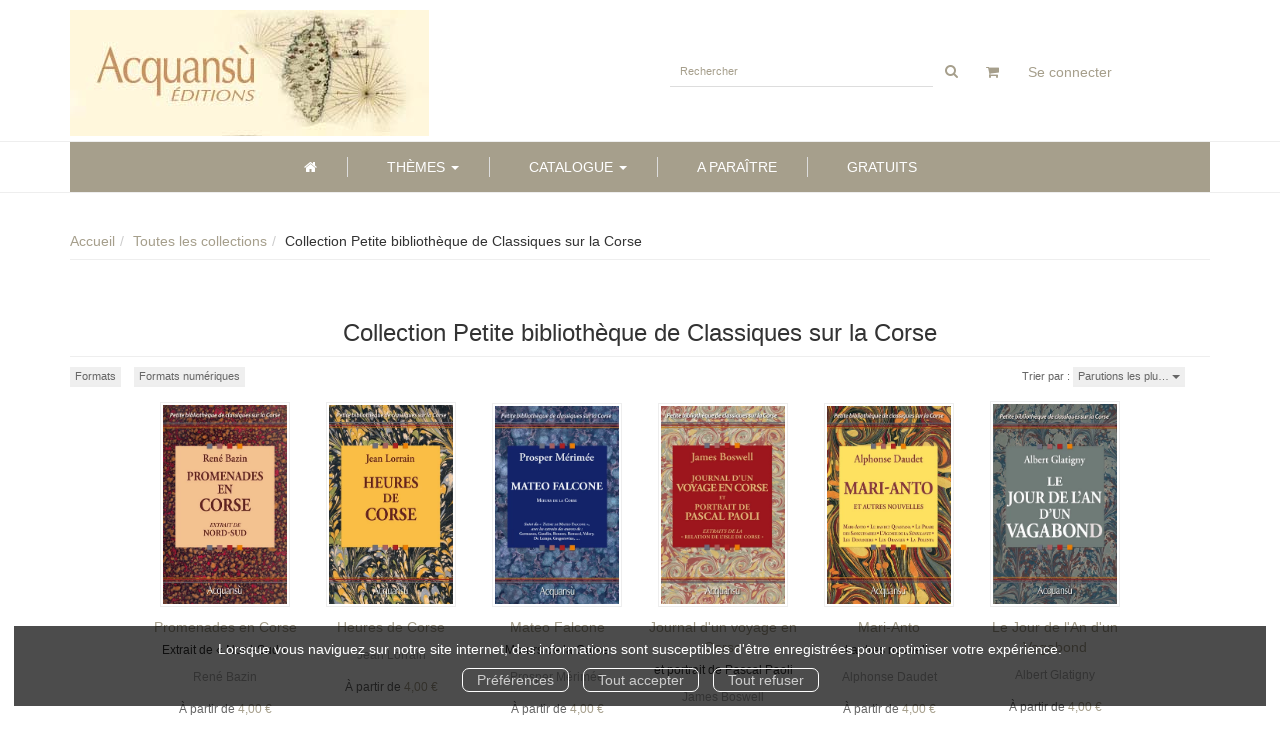

--- FILE ---
content_type: text/html; charset=utf-8
request_url: https://acquansu.izibookstore.com/collection/1/petite-bibliotheque-de-classiques-sur-la-corse
body_size: 8777
content:
<!DOCTYPE html>
<html prefix="og: http://ogp.me/ns#" lang="fr">
<head>
  
<script src="https://www.googletagmanager.com/gtag/js?id=G-PRC8FZ5872" async="async"></script>
<script>
//<![CDATA[
      (function() {
        function executeWhenJQueryIsReady() {
          if (typeof jQuery !== 'undefined') {
            jQuery(document).ready(function() {
                    window.dataLayer = window.dataLayer || [];
      function gtag(){dataLayer.push(arguments);}
      gtag('js', new Date());
      gtag('consent', 'default', {
        'analytics_storage': 'denied',
        'ad_storage': 'denied',
        'ad_user_data': 'denied',
        'ad_personalization': 'denied',
        'wait_for_update': 500
      });
      
              gtag('config', 'G-PRC8FZ5872', {
          'linker': {
            'domains': ['acquansu.izibookstore.com']
          }
        });

      
      
      
      

            });
          } else {
            setTimeout(executeWhenJQueryIsReady, 50);
          }
        }
        executeWhenJQueryIsReady();
      })();

//]]>
</script>



  <meta charset='utf-8' />
<meta name='viewport' content='width=device-width, initial-scale=1'>
<meta http-equiv="Content-Language" content="fr-FR" />
<link rel="canonical" href="https://acquansu.izibookstore.com/collection/1/petite-bibliotheque-de-classiques-sur-la-corse" />


<title>Les publications dans la collection 'Petite bibliothèque de Classiques sur la Corse' | Acquansù Éditions</title>
<meta name='description' content="Les publications dans la collection &#39;Petite bibliothèque de Classiques sur la Corse&#39;" />

<link rel="preload" as="font" href="/assets/fontawesome-webfont-2adefcbc041e7d18fcf2d417879dc5a09997aa64d675b7a3c4b6ce33da13f3fe.woff2" type="font/woff2" crossorigin>

<link rel="stylesheet" media="all" href="/assets/store-critical-e5030dda3952dc17728dbbcec0633041fa60b0d864c846f8334fd8f48cbe412c.css" />
<link rel="stylesheet" media="all" href="/assets/design-27b04f5f3b4d6ed928dd209ed482c605.css" />
<link rel="stylesheet" media="print" href="/assets/store-33a36f8da9f79426ee4784fdc9b85574aec6840a155a2c4db16a93d2cded87eb.css" onload="this.media=&#39;all&#39;" />
<style>
  h1, h2, h3, h4, h5, h6 {
    font-family: Futura, Verdana, Arial, Helvetica, sans-serif;
  }
</style>

<meta name="csrf-param" content="authenticity_token" />
<meta name="csrf-token" content="6bfHmPhukeSuuIEP0mNkaV2FYfHQTkgMFW6wnfb758mF/u7+zvxtBxgOcq/yaavV+gWiqQrIDqzamC4Rvsm6KQ==" />

<script src="/assets/store-critical-38f4342f174e9405d4a1309d77010bc38176af8ad8c8c7430176bc03431bc3d7.js"></script><script src="/assets/store-ef7a66bd40d9d6d42b2f86497339648d4e08718e516e076577d30ad7adc98b04.js" defer="defer"></script>
<link rel="shortcut icon" type="image/jpeg" href="/system/parameter_attachments/data/008/741/630/original/acquansu-favicon.jpg?1642002636" />
<meta name="google-site-verification" content="xioaq9af45jNKiEnwj51jMVc22KehNdlXLPQ01hgclo" />

<meta property="og:url"           content="https://acquansu.izibookstore.com/collection/1/petite-bibliotheque-de-classiques-sur-la-corse" />
<meta property="og:type"          content="website" />
<meta property="og:title"         content="Les publications dans la collection &#39;Petite bibliothèque de Classiques sur la Corse&#39; | Acquansù Éditions" />
<meta property="og:description"   content="Les publications dans la collection &#39;Petite bibliothèque de Classiques sur la Corse&#39;" />
  <meta property="og:image" content="https://acquansu.izibookstore.com/system/parameter_attachments/data/004/188/633/original/acquansu-logo.jpg?1642002636" />
<meta property="og:locale" content="fr_FR" />
<meta property="og:site_name" content="Acquansù Éditions" />

  

</head>

<body class=" collections_show  izbk-default">
  <div role="region" aria-label="Outil d&#39;autorisation des cookies" id="acceptance_of_cookies" style="display: none"><div><p>Lorsque vous naviguez sur notre site internet, des informations sont susceptibles d'être enregistrées pour optimiser votre expérience.</p><a id="cookies_preferences_link" title="Configurer les préférences de cookies" href="/store/cookies">Préférences</a><a id="accept_cookies_notification" title="Accepter tous les cookies" href="#">Tout accepter</a><a id="refuse_cookies_notification" title="Refuser tous les cookies" href="#">Tout refuser</a></div></div>

  <div class="page collection_1" id="page_64" data-identifier="page_64">      
  <header role="banner" aria-label="Entête" class="izbk-header-section page_section" data-identifier="page_section_1">
    <div class="container">
    
          
      <div class='page_rows'>
          


  
    <div class="row page_row " data-identifier="page_row_1">      
      <div class='page_columns'>
    
    
    


  <div class="col-xs-12 col-sm-6 col-md-6 col-lg-6 page_column_1  page_column" data-identifier="page_column_1">
    
    
        
        

  
  <div class="placeholder  " id="placeholder_23" data-identifier="placeholder_23" data-type="site-site-title-and-logo">    
    
  <a title="Retour à la page d&#39;accueil du site" class="visible-xs" href="/"><img loading="lazy" class="" alt="Acquansù Éditions" style="aspect-ratio: 359/126;" src="/system/parameter_attachments/data/001/998/431/original/acquansu-logo.jpg?1642002636" /></a>
  <a title="Retour à la page d&#39;accueil du site" class="visible-sm" href="/"><img loading="lazy" class="" alt="Acquansù Éditions" style="aspect-ratio: 359/126;" src="/system/parameter_attachments/data/008/517/852/original/acquansu-logo.jpg?1642002637" /></a>
  <a title="Retour à la page d&#39;accueil du site" class="visible-md" href="/"><img loading="lazy" class="" alt="Acquansù Éditions" style="aspect-ratio: 359/126;" src="/system/parameter_attachments/data/004/188/633/original/acquansu-logo.jpg?1642002636" /></a>
  <a title="Retour à la page d&#39;accueil du site" class="visible-lg" href="/"><img loading="lazy" class="" alt="Acquansù Éditions" style="aspect-ratio: 359/126;" src="/system/parameter_attachments/data/004/820/191/original/acquansu-logo.jpg?1642002636" /></a>  
    
</div>        
</div>  
    
      
    
    


  <div class="col-xs-12 col-sm-6 col-md-6 col-lg-6 page_column_2  page_column" data-identifier="page_column_2">
    
    
        
        

  
  <div class="placeholder  izbk-search-form-placeholder" id="placeholder_24" data-identifier="placeholder_24" data-type="site-search-form">    
    <form class="new_search_form" id="search-form" role="search" action="/search" accept-charset="UTF-8" method="get"><input name="utf8" type="hidden" value="&#x2713;" />
  <label class="control-label sr-only" for="q">Rechercher sur le site</label>

  <div class="input-group">
    <input type="search" class="form-control input-sm" id="q" name='q' placeholder="Rechercher" title="Rechercher sur le site">

    <span class="input-group-addon btn btn-default onclick-submit-search-form">
      <i class="fa fa-search"></i>
    </span>
  </div>
</form>    
</div>        
        
        

  
  <div class="placeholder hidden-xs " id="placeholder_25" data-identifier="placeholder_25" data-type="site-geolocation">    
</div>        
        
        

  
  <div class="placeholder hidden-xs " id="placeholder_26" data-identifier="placeholder_26" data-type="site-locales">    
</div>        
        
        

  
  <div class="placeholder hidden-xs " id="placeholder_27" data-identifier="placeholder_27" data-type="site-currencies">    
</div>        
        
        

  
  <div class="placeholder hidden-xs izbk-cart-link-placeholder" id="placeholder_28" data-identifier="placeholder_28" data-type="site-account-cart-link">    
    <a title="Mon panier" aria-label="Afficher mon panier" class="cart_link hide" href="/store/cart">
  <i class="fa fa-shopping-cart"></i>  <span class='c-l-t'>Mon panier :</span>
  
</a>
      
</div>        
        
        

  
  <div class="placeholder  izbk-links-to-account-placeholder" id="placeholder_29" data-identifier="placeholder_29" data-type="site-account-links-to-account">    
    
  <a class="link-to-sign-in" aria-label="Se connecter" href="/se-connecter">Se connecter</a>
    
</div>        
        
        

  
  <div class="placeholder hidden-sm hidden-md hidden-lg " id="placeholder_30" data-identifier="placeholder_30" data-type="page-collapse-button">    
    
<button type="button" class="navbar-toggle collapsed" title="Toggle" data-toggle="collapse" data-target="#page_row_2" aria-expanded="false">
  <i class="fa fa-bars"></i><i class="fa fa-times"></i>
</button>
    
</div>        
</div>  
    
  
</div>      
</div>    


      </div>
   </div>
</header>
  
  <nav role="navigation" aria-label="Navigation" class="izbk-navigation-section page_section" data-identifier="page_section_2">
    <div class="container">
    
          
      <div class='page_rows'>
          


  <div class="collapse navbar-collapse" id="page_row_2">
    <div class="row page_row " data-identifier="page_row_2">      
      <div class='page_columns'>
    
    
    


  <div class="col-xs-12 col-sm-12 col-md-12 col-lg-12 page_column_3  page_column" data-identifier="page_column_3">
    
    
        
        

  
  <div class="placeholder  " id="placeholder_32" data-identifier="placeholder_32" data-type="page-navigation">    
      <div data-identifier="navigation_5" class="inline">
    
    <ul class='list-inline'>
    
    
    <li class="" data-identifier="navigation_link_65">
      

<a href="/"><i class="fa fa-home" aria-hidden="true"></i></a></li>
    
    
    <li class="" data-identifier="navigation_link_66">
      
<div class='mega-menu-container'>
  <span class='link_to_toggle_navigation'>
    Thèmes
    <span class="caret"></span>
  </span>


  <div data-identifier="page_entity_for_navigation_link_66" class='mega-nav'>

    <section class="izbk-subjects-tags-navigation-section page_section" data-identifier="page_section_6">      
      <div class='page_rows'>
          


  
    <div class="row page_row " data-identifier="page_row_6">      
      <div class='page_columns'>
    
    
    


  <div class="col-xs-12 col-sm-12 col-md-12 col-lg-12 page_column_8  page_column" data-identifier="page_column_8">
    
    
        
        

  
  <div class="placeholder  " id="placeholder_31" data-identifier="placeholder_31" data-type="page-navigation">    
      <div data-identifier="navigation_3" class="list_group">
    
    <ul class='list-group'>
    <li class='list-group-item'>
      


  <strong>
    <a href="/theme/1/corse">Corse</a>  </strong>

    </li>
</ul>  </div>
    
</div>        
</div>  
    
  
</div>      
</div>    


      </div>
</section>  </div>
</div>
</li>
    
    
    <li class="dropdown" data-identifier="navigation_link_67">
      
<a class="dropdown-toggle" data-toggle="dropdown" role="button" aria-haspopup="true" aria-expanded="false" href="#">  
  Catalogue
  
    <span class="caret"></span>
</a>
  <ul class="dropdown-menu">
      <li>
        

<a href="/produits">Toutes les publications</a>        </li>
      <li>
        

<a href="/collections">Toutes les collections</a>        </li>
      <li>
        

<a href="/editeurs">Toutes les éditeurs</a>        </li>
      <li>
        

<a href="/auteurs">Tous les auteurs</a>        </li>
   </ul>
</li>
    
    
    <li class="" data-identifier="navigation_link_72">
      

<a href="/a-paraitre">A paraître</a></li>
    
    
    <li class="" data-identifier="navigation_link_74">
      

<a href="/gratuits">Gratuits</a></li>
</ul>  </div>
    
</div>        
</div>  
    
  
</div>      
</div>    
</div>

      </div>
   </div>
</nav>
  
  <section role="region" aria-label="Fil d&#39;ariane" class="izbk-breadcrumbs-section page_section" data-identifier="page_section_3">
    <div class="container">
    
          
      <div class='page_rows'>
          


  
    <div class="row page_row " data-identifier="page_row_3">      
      <div class='page_columns'>
    
    
    


  <div class="col-xs-12 col-sm-12 col-md-12 col-lg-12 page_column_4  page_column" data-identifier="page_column_4">
    
    
        
        

  
  <div class="placeholder  " id="placeholder_33" data-identifier="placeholder_33" data-type="site-breadcrumbs">    
      <nav role="navigation" aria-label="Fil d&#39;ariane"><ul class="breadcrumb hidden-xs"><li><a href="/">Accueil</a></li><li><a href="/collections">Toutes les collections</a></li><li aria-current="page">Collection Petite bibliothèque de Classiques sur la Corse</li></ul></nav>    
</div>        
</div>  
    
  
</div>      
</div>    


      </div>
   </div>
</section>
  
  <section role="region" aria-label="Contenu" class="izbk-content-section page_section" data-identifier="page_section_4">
    <div class="container">
    
          
      <div class='page_rows'>
          


  
    <div class="row page_row " data-identifier="page_row_4">      
      <div class='page_columns'>
    
    
    


  <div class="col-md-12 page_column_6  page_column" data-identifier="page_column_6">
    
    
        
        

  
  <div class="placeholder  " id="placeholder_182" data-identifier="placeholder_182" data-type="page-page-title">    
    <h1>Collection Petite bibliothèque de Classiques sur la Corse</h1>

    
</div>        
        
        

  
  <div class="placeholder  " id="placeholder_183" data-identifier="placeholder_183" data-type="product-paginated-products">    
    
  <div class='row m-b-sm' id="paginated_products_display_options">

    <div class='col-md-9 col-xs-12 m-b-sm m-t-sm' id='display-modes-and-filters'>
        
      
              
            
      
      
        <button type="button" class="btn btn-xs" data-toggle="modal" data-target="#articles_types-modal" aria-haspopup="dialog" style ='border-radius: 0px !important; font-size: 11px'>
          Formats
        </button>
      
      
        <button type="button" class="btn btn-xs" data-toggle="modal" data-target="#formats-modal" aria-haspopup="dialog" style ='border-radius: 0px !important; font-size: 11px'>
          Formats numériques
        </button>
      
      
    
    </div>

      <div class='col-md-3 col-xs-12 m-b-sm m-t-sm' style="text-align: right;">
        <span class="sort-by-title">Trier par :</span>
        
        <span class="dropdown">
  <button class="btn btn-xs dropdown-toggle" type="button" id="dropdown_sort_filters" data-toggle="dropdown" aria-haspopup="true" aria-expanded="false" style='border-radius: 0px !important;'>
    Parutions les plu…
    <span class="caret"></span>
  </button>
  
  <ul class="dropdown-menu align-right" aria-labelledby="dropdown_sort_filters">
      <li>
        <form class="button_to" method="post" action="/products_sort_mode/descendant_publication_date?current_entity_id=1"><input type="hidden" name="_method" value="put" /><input class="btn btn-link btn-xs" type="submit" value="Parutions les plus récentes" /><input type="hidden" name="authenticity_token" value="vMErst5hvyglv/prL9nHxDcx8j/p0iaece2sB+oN6eeJL/rXvWchSzcHoXsOIa/GupadMbL0f4y69xQW50ryUQ==" /></form>      </li>
      <li>
        <form class="button_to" method="post" action="/products_sort_mode/ascendant_publication_date?current_entity_id=1"><input type="hidden" name="_method" value="put" /><input class="btn btn-link btn-xs" type="submit" value="Parutions les moins récentes" /><input type="hidden" name="authenticity_token" value="24qHtzEGpgGJGu2iCcD2l6P7JclO/yAoHt6dTYtK1POhdAuWfTyhho+ujPHFWo5Xhd2DMTqY5PB+x1UK0sTFyw==" /></form>      </li>
      <li>
        <form class="button_to" method="post" action="/products_sort_mode/ascendant_prices?current_entity_id=1"><input type="hidden" name="_method" value="put" /><input class="btn btn-link btn-xs" type="submit" value="Prix les moins chers" /><input type="hidden" name="authenticity_token" value="2FLcj3scCLK97c4p94C1sbDWJN8/rpYk3hEVKXD0utzXN/pfcokKL0o39HRJYmPa80UpNPpFLnKV5WttdU907Q==" /></form>      </li>
      <li>
        <form class="button_to" method="post" action="/products_sort_mode/descendant_prices?current_entity_id=1"><input type="hidden" name="_method" value="put" /><input class="btn btn-link btn-xs" type="submit" value="Prix les plus chers" /><input type="hidden" name="authenticity_token" value="4IqroHUS3UBfJWgwSw6UhOKu2eiKk0mHzM1kByuaZ3cGJfob7M3v0BnbQK80yReQqTjfdrhdH+8glufquu2UUg==" /></form>      </li>
  </ul>
</span>      </div>
  </div>

  

  
  <div id='paginated_products_results'>
    <div class='row'>
  <div class='col-md-12 text-center products-list'>
      <div class='container-product' style="">
  
    <div class="product text-center shipping-level_1" data-type="base_product" data-identifier="product_12" data-ean13="9782916117232" data-item_label="Promenades en Corse - René Bazin">
        
        
        <div class='container-cover'>
          <a href="/produit/12/9782916117249/promenades-en-corse">
              <img class="product_picture product-cover" style="aspect-ratio: 500/803; " alt="Promenades en Corse" srcset="https://acquansu.izibookstore.com/system/product_pictures/data/009/000/253/small/Bazin.webp?1739956086 128w, https://acquansu.izibookstore.com/system/product_pictures/data/009/000/253/medium/Bazin.webp?1739956086 256w, https://acquansu.izibookstore.com/system/product_pictures/data/009/000/253/large/Bazin.webp?1739956086 512w" src="https://acquansu.izibookstore.com/system/product_pictures/data/009/000/253/medium/Bazin.webp?1739956086" />
            <div class="to-be-published-badge">À&nbsp;paraître</div>
            <div class="novelty-badge">Nouveauté</div>
            <div class="best-seller-badge">Meilleures ventes</div>
            <div class="presale-badge">Prévente</div>
            <div class="discounted-badge">Promotion</div>
            <div class="shipping-delay-badge">En stock</div>
            <div class="special-edition-badge"></div>
</a>        </div>

              
              <span class='p-i-t'>
                <a href="/produit/12/9782916117249/promenades-en-corse">Promenades en Corse</a>
                  <small class='p-i-s'>Extrait de « Nord-Sud »</small>
              </span>

              <p class='p-i-a'>
                <a href="/auteur/11/rene-bazin">René Bazin</a>
              </p>

              <p class='text-muted p-i-p'>
                À partir de   
  
  <span class='medium-price'>
        <span class='medium-public-price'>
          4,00 €        </span>
  </span>
              </p>
    </div>
</div>
      <div class='container-product' style="">
  
    <div class="product text-center shipping-level_1" data-type="base_product" data-identifier="product_11" data-ean13="9782916117218" data-item_label="Heures de Corse - Jean Lorrain">
        
        
        <div class='container-cover'>
          <a href="/produit/11/9782916117225/heures-de-corse">
              <img class="lazy product_picture product-cover" style="aspect-ratio: 500/802;" loading="lazy" alt="Heures de Corse" srcset="https://acquansu.izibookstore.com/system/product_pictures/data/009/000/252/small/Lorrain.webp?1739956086 128w, https://acquansu.izibookstore.com/system/product_pictures/data/009/000/252/medium/Lorrain.webp?1739956086 256w, https://acquansu.izibookstore.com/system/product_pictures/data/009/000/252/large/Lorrain.webp?1739956086 512w" src="https://acquansu.izibookstore.com/system/product_pictures/data/009/000/252/medium/Lorrain.webp?1739956086" />
            <div class="to-be-published-badge">À&nbsp;paraître</div>
            <div class="novelty-badge">Nouveauté</div>
            <div class="best-seller-badge">Meilleures ventes</div>
            <div class="presale-badge">Prévente</div>
            <div class="discounted-badge">Promotion</div>
            <div class="shipping-delay-badge">En stock</div>
            <div class="special-edition-badge"></div>
</a>        </div>

              
              <span class='p-i-t'>
                <a href="/produit/11/9782916117225/heures-de-corse">Heures de Corse</a>
              </span>

              <p class='p-i-a'>
                <a href="/auteur/10/jean-lorrain">Jean Lorrain</a>
              </p>

              <p class='text-muted p-i-p'>
                À partir de   
  
  <span class='medium-price'>
        <span class='medium-public-price'>
          4,00 €        </span>
  </span>
              </p>
    </div>
</div>
      <div class='container-product' style="">
  
    <div class="product text-center shipping-level_1" data-type="base_product" data-identifier="product_6" data-ean13="9782916117096" data-item_label="Mateo Falcone - Prosper Mérimée">
        
        
        <div class='container-cover'>
          <a href="/produit/6/9782916117164/mateo-falcone">
              <img class="lazy product_picture product-cover" style="aspect-ratio: 500/800;" loading="lazy" alt="Mateo Falcone" srcset="https://acquansu.izibookstore.com/system/product_pictures/data/009/000/247/small/Merimee_couv.webp?1739956085 128w, https://acquansu.izibookstore.com/system/product_pictures/data/009/000/247/medium/Merimee_couv.webp?1739956085 256w, https://acquansu.izibookstore.com/system/product_pictures/data/009/000/247/large/Merimee_couv.webp?1739956085 512w" src="https://acquansu.izibookstore.com/system/product_pictures/data/009/000/247/medium/Merimee_couv.webp?1739956085" />
            <div class="to-be-published-badge">À&nbsp;paraître</div>
            <div class="novelty-badge">Nouveauté</div>
            <div class="best-seller-badge">Meilleures ventes</div>
            <div class="presale-badge">Prévente</div>
            <div class="discounted-badge">Promotion</div>
            <div class="shipping-delay-badge">En stock</div>
            <div class="special-edition-badge"></div>
</a>        </div>

              
              <span class='p-i-t'>
                <a href="/produit/6/9782916117164/mateo-falcone">Mateo Falcone</a>
                  <small class='p-i-s'>Mœurs de la Corse</small>
              </span>

              <p class='p-i-a'>
                <a href="/auteur/8/prosper-merimee">Prosper Mérimée</a>
              </p>

              <p class='text-muted p-i-p'>
                À partir de   
  
  <span class='medium-price'>
        <span class='medium-public-price'>
          4,00 €        </span>
  </span>
              </p>
    </div>
</div>
      <div class='container-product' style="">
  
    <div class="product text-center shipping-level_1" data-type="base_product" data-identifier="product_5" data-ean13="9782916117034" data-item_label="Journal d&#39;un voyage en Corse - James Boswell">
        
        
        <div class='container-cover'>
          <a href="/produit/5/9782916117157/journal-d-un-voyage-en-corse">
              <img class="lazy product_picture product-cover" style="aspect-ratio: 500/800;" loading="lazy" alt="Journal d&#39;un voyage en Corse" srcset="https://acquansu.izibookstore.com/system/product_pictures/data/009/000/246/small/Boswell_couv.webp?1739956085 128w, https://acquansu.izibookstore.com/system/product_pictures/data/009/000/246/medium/Boswell_couv.webp?1739956085 256w, https://acquansu.izibookstore.com/system/product_pictures/data/009/000/246/large/Boswell_couv.webp?1739956085 512w" src="https://acquansu.izibookstore.com/system/product_pictures/data/009/000/246/medium/Boswell_couv.webp?1739956085" />
            <div class="to-be-published-badge">À&nbsp;paraître</div>
            <div class="novelty-badge">Nouveauté</div>
            <div class="best-seller-badge">Meilleures ventes</div>
            <div class="presale-badge">Prévente</div>
            <div class="discounted-badge">Promotion</div>
            <div class="shipping-delay-badge">En stock</div>
            <div class="special-edition-badge"></div>
</a>        </div>

              
              <span class='p-i-t'>
                <a href="/produit/5/9782916117157/journal-d-un-voyage-en-corse">Journal d&#39;un voyage en Corse</a>
                  <small class='p-i-s'>et portrait de Pascal Paoli</small>
              </span>

              <p class='p-i-a'>
                <a href="/auteur/6/james-boswell">James Boswell</a>
              </p>

              <p class='text-muted p-i-p'>
                À partir de   
  
  <span class='medium-price'>
        <span class='medium-public-price'>
          4,00 €        </span>
  </span>
              </p>
    </div>
</div>
      <div class='container-product' style="">
  
    <div class="product text-center shipping-level_1" data-type="base_product" data-identifier="product_4" data-ean13="9782916117041" data-item_label="Mari-Anto - Alphonse Daudet">
        
        
        <div class='container-cover'>
          <a href="/produit/4/9782916117140/mari-anto">
              <img class="lazy product_picture product-cover" style="aspect-ratio: 500/797;" loading="lazy" alt="Mari-Anto" srcset="https://acquansu.izibookstore.com/system/product_pictures/data/009/000/245/small/Daudet_couv.webp?1739956084 128w, https://acquansu.izibookstore.com/system/product_pictures/data/009/000/245/medium/Daudet_couv.webp?1739956084 256w, https://acquansu.izibookstore.com/system/product_pictures/data/009/000/245/large/Daudet_couv.webp?1739956084 512w" src="https://acquansu.izibookstore.com/system/product_pictures/data/009/000/245/medium/Daudet_couv.webp?1739956084" />
            <div class="to-be-published-badge">À&nbsp;paraître</div>
            <div class="novelty-badge">Nouveauté</div>
            <div class="best-seller-badge">Meilleures ventes</div>
            <div class="presale-badge">Prévente</div>
            <div class="discounted-badge">Promotion</div>
            <div class="shipping-delay-badge">En stock</div>
            <div class="special-edition-badge"></div>
</a>        </div>

              
              <span class='p-i-t'>
                <a href="/produit/4/9782916117140/mari-anto">Mari-Anto</a>
                  <small class='p-i-s'>et autres nouvelles</small>
              </span>

              <p class='p-i-a'>
                <a href="/auteur/5/alphonse-daudet">Alphonse Daudet</a>
              </p>

              <p class='text-muted p-i-p'>
                À partir de   
  
  <span class='medium-price'>
        <span class='medium-public-price'>
          4,00 €        </span>
  </span>
              </p>
    </div>
</div>
      <div class='container-product' style="">
  
    <div class="product text-center shipping-level_1" data-type="base_product" data-identifier="product_3" data-ean13="9782916117027" data-item_label="Le Jour de l&#39;An d&#39;un Vagabond - Albert Glatigny">
        
        
        <div class='container-cover'>
          <a href="/produit/3/9782916117133/le-jour-de-l-an-d-un-vagabond">
              <img class="lazy product_picture product-cover" style="aspect-ratio: 500/807;" loading="lazy" alt="Le Jour de l&#39;An d&#39;un Vagabond" srcset="https://acquansu.izibookstore.com/system/product_pictures/data/009/000/244/small/Glatigny_couv.webp?1739956084 128w, https://acquansu.izibookstore.com/system/product_pictures/data/009/000/244/medium/Glatigny_couv.webp?1739956084 256w, https://acquansu.izibookstore.com/system/product_pictures/data/009/000/244/large/Glatigny_couv.webp?1739956084 512w" src="https://acquansu.izibookstore.com/system/product_pictures/data/009/000/244/medium/Glatigny_couv.webp?1739956084" />
            <div class="to-be-published-badge">À&nbsp;paraître</div>
            <div class="novelty-badge">Nouveauté</div>
            <div class="best-seller-badge">Meilleures ventes</div>
            <div class="presale-badge">Prévente</div>
            <div class="discounted-badge">Promotion</div>
            <div class="shipping-delay-badge">En stock</div>
            <div class="special-edition-badge"></div>
</a>        </div>

              
              <span class='p-i-t'>
                <a href="/produit/3/9782916117133/le-jour-de-l-an-d-un-vagabond">Le Jour de l&#39;An d&#39;un Vagabond</a>
              </span>

              <p class='p-i-a'>
                <a href="/auteur/4/albert-glatigny">Albert Glatigny</a>
              </p>

              <p class='text-muted p-i-p'>
                À partir de   
  
  <span class='medium-price'>
        <span class='medium-public-price'>
          4,00 €        </span>
  </span>
              </p>
    </div>
</div>
      <div class='container-product' style="">
  
    <div class="product text-center shipping-level_1" data-type="base_product" data-identifier="product_2" data-ean13="9782916117010" data-item_label="Une Mouche de Corse - Pauline de Bradi">
        
        
        <div class='container-cover'>
          <a href="/produit/2/9782916117126/une-mouche-de-corse">
              <img class="lazy product_picture product-cover" style="aspect-ratio: 500/814;" loading="lazy" alt="Une Mouche de Corse" srcset="https://acquansu.izibookstore.com/system/product_pictures/data/009/000/243/small/Bradi_couv.webp?1739956084 128w, https://acquansu.izibookstore.com/system/product_pictures/data/009/000/243/medium/Bradi_couv.webp?1739956084 256w, https://acquansu.izibookstore.com/system/product_pictures/data/009/000/243/large/Bradi_couv.webp?1739956084 512w" src="https://acquansu.izibookstore.com/system/product_pictures/data/009/000/243/medium/Bradi_couv.webp?1739956084" />
            <div class="to-be-published-badge">À&nbsp;paraître</div>
            <div class="novelty-badge">Nouveauté</div>
            <div class="best-seller-badge">Meilleures ventes</div>
            <div class="presale-badge">Prévente</div>
            <div class="discounted-badge">Promotion</div>
            <div class="shipping-delay-badge">En stock</div>
            <div class="special-edition-badge"></div>
</a>        </div>

              
              <span class='p-i-t'>
                <a href="/produit/2/9782916117126/une-mouche-de-corse">Une Mouche de Corse</a>
              </span>

              <p class='p-i-a'>
                <a href="/auteur/3/pauline-de-bradi">Pauline de Bradi</a>
              </p>

              <p class='text-muted p-i-p'>
                À partir de   
  
  <span class='medium-price'>
        <span class='medium-public-price'>
          4,00 €        </span>
  </span>
              </p>
    </div>
</div>
      <div class='container-product' style="">
  
    <div class="product text-center shipping-level_1" data-type="base_product" data-identifier="product_1" data-ean13="9782916117003" data-item_label="De la Corse -  Voltaire">
        
        
        <div class='container-cover'>
          <a href="/produit/1/9782916117119/de-la-corse">
              <img class="lazy product_picture product-cover" style="aspect-ratio: 500/800;" loading="lazy" alt="De la Corse" srcset="https://acquansu.izibookstore.com/system/product_pictures/data/009/000/242/small/Voltaire_couv.webp?1739956084 128w, https://acquansu.izibookstore.com/system/product_pictures/data/009/000/242/medium/Voltaire_couv.webp?1739956084 256w, https://acquansu.izibookstore.com/system/product_pictures/data/009/000/242/large/Voltaire_couv.webp?1739956084 512w" src="https://acquansu.izibookstore.com/system/product_pictures/data/009/000/242/medium/Voltaire_couv.webp?1739956084" />
            <div class="to-be-published-badge">À&nbsp;paraître</div>
            <div class="novelty-badge">Nouveauté</div>
            <div class="best-seller-badge">Meilleures ventes</div>
            <div class="presale-badge">Prévente</div>
            <div class="discounted-badge">Promotion</div>
            <div class="shipping-delay-badge">En stock</div>
            <div class="special-edition-badge"></div>
</a>        </div>

              
              <span class='p-i-t'>
                <a href="/produit/1/9782916117119/de-la-corse">De la Corse</a>
                  <small class='p-i-s'>Extrait du « Précis du siècle de Louis XV »</small>
              </span>

              <p class='p-i-a'>
                <a href="/auteur/1/voltaire"> Voltaire</a>
              </p>

              <p class='text-muted p-i-p'>
                À partir de   
  
  <span class='medium-price'>
        <span class='medium-public-price'>
          4,00 €        </span>
  </span>
              </p>
    </div>
</div>
  </div>
</div>
  </div>
  
  <div class='row'>
    <div class='col-md-12 text-center'>
          </div>
  </div>
  

  <div class='modal fade' id="product_contexts-modal" tabindex='-1' role='dialog' aria-label="Type de produits">
  <div class='modal-dialog' role='document'>
    <div class='modal-content'>
      <div class='modal-header'>
        <button type='button' class='close' data-dismiss='modal' aria-label="translation missing: fr.product_contexts.modal.close">
          <span aria-hidden='true'>&times;</span>
        </button>
        <h4 class='modal-title'>Type de produits</h4>
      </div>
      <div class='modal-body text-center'>
        <form class="form-inline" action="/product_contexts_filter" accept-charset="UTF-8" method="post"><input name="utf8" type="hidden" value="&#x2713;" /><input type="hidden" name="authenticity_token" value="UgXW4wv0KTy1clEX3zUS+4u5L5OZwFgfeOWwxLkduhKs/PR0EBqRaccXQbZP351Bamrr0IQp5Usu9FZrbuz/kw==" />
        
          <div class="form-group ">             
             
             <select name="product_contexts" id="product_contexts" class="form-control"><option selected="selected" value="base_products">Ne pas afficher les chapitres numériques</option>
<option value="chapter_products">Afficher seulement les chapitres numériques</option>
<option value="products">Tout afficher</option></select>
</div>          
          <div class="form-group ">            <input type="submit" name="commit" value="Valider" data-disable-with="Valider" />
</div></form>      </div>
    </div>
  </div>
</div>
      
  <div class='modal fade' id="articles_types-modal" tabindex='-1' role='dialog' aria-label="Tri par format">
    <div class='modal-dialog' role='document'>
      <div class='modal-content'>
        <div class='modal-header'>
          <button type='button' class='close' data-dismiss='modal' aria-label="Fermer">
            <span aria-hidden='true'>&times;</span>
          </button>
          <h4 class='modal-title'>Tri par format</h4>
        </div>
        <div class='modal-body'>
          <ul>
              <li>
                <form class="button_to" method="post" action="/articles_type_filter/1"><input type="hidden" name="_method" value="put" /><button class="btn btn-link" type="submit">                  <input type="hidden" name="data-ignore-close-confirmation" id="data-ignore-close-confirmation" value="true" class="data_ignore_close_confirmation" />                  Livre papier
</button><input type="hidden" name="authenticity_token" value="clQer5j6dKmoXWNB+8wz96PR2W6fasTODaq2ivDEyGUW2jlqH7ZD6PUgP8XHHlnaVSCnuvfYfulwQz5gNWBIvw==" /></form>              </li>
              <li>
                <form class="button_to" method="post" action="/articles_type_filter/2"><input type="hidden" name="_method" value="put" /><button class="btn btn-link" type="submit">                  <input type="hidden" name="data-ignore-close-confirmation" id="data-ignore-close-confirmation" value="true" class="data_ignore_close_confirmation" />                  eBook
</button><input type="hidden" name="authenticity_token" value="Me8pf9WwCxIx0UpdbzmRxykq0Ax/OQ60xB+6berPbMPOa0JlXeimI4dTsdd3C5BhKAJV9LV7Lbg+vlozvepJ3Q==" /></form>              </li>
          </ul>
        </div>
      </div>
    </div>
  </div>
  
        <div class='modal fade' id="formats-modal" tabindex='-1' role='dialog' aria-label="Tri par format">
    <div class='modal-dialog' role='document'>
      <div class='modal-content'>
        <div class='modal-header'>
          <button type='button' class='close' data-dismiss='modal' aria-label="Fermer">
            <span aria-hidden='true'>&times;</span>
          </button>
          <h4 class='modal-title'>Tri par format</h4>
        </div>
        <div class='modal-body'>
          <ul>
              <li>
                <form class="button_to" method="post" action="/format_filter/1"><input type="hidden" name="_method" value="put" /><button class="btn btn-link" type="submit">                  <input type="hidden" name="data-ignore-close-confirmation" id="data-ignore-close-confirmation" value="true" class="data_ignore_close_confirmation" />                  PDF
</button><input type="hidden" name="authenticity_token" value="vnAyVI1aw+iOAG0XXonH7T5JOG0gCCGrC+uU/0/qu4lkRybGmscalM7jpgfHTJD0TTe2Ju4sFwUVT+kaGzEDXg==" /></form>              </li>
              <li>
                <form class="button_to" method="post" action="/format_filter/7"><input type="hidden" name="_method" value="put" /><button class="btn btn-link" type="submit">                  <input type="hidden" name="data-ignore-close-confirmation" id="data-ignore-close-confirmation" value="true" class="data_ignore_close_confirmation" />                  ePub
</button><input type="hidden" name="authenticity_token" value="qAt+nCMJ76IuAb4FDPbLBtiJ6AIDeVTsI4+FgFbJ0KZ5bayA2Wlu1CEjf+TXPVYHcU/2nm+YK1p1SOfQ2TDXsA==" /></form>              </li>
          </ul>
        </div>
      </div>
    </div>
  </div>
    
</div>        
        
        

  
  <div class="placeholder  " id="placeholder_184" data-identifier="placeholder_184" data-type="page-title">    
    
  <h3 class="title" id="title-14">    A propos de la collection</h3>    
</div>        
        
        

  
  <div class="placeholder  " id="placeholder_185" data-identifier="placeholder_185" data-type="page-panel">    
    


  <div class="panel">




    
    
      

  
  <div class="placeholder  " id="placeholder_186" data-identifier="placeholder_186" data-type="collection-collection-publisher">    
    
<p id='collection-publisher'>Maison d'édition : <strong>Acquansù Éditions</strong>.</p>    
</div>


    
    
      

  
  


    
    
      

  
  


    
    
      

  
  


    
    
      

  
  <div class="placeholder  " id="placeholder_190" data-identifier="placeholder_190" data-type="collection-collection-description">    
    
  <div id='collection-description'>Ils étaient philosophes ou écrivains, soldats ou aventuriers, fonctionnaires ou simples voyageurs. Certains vivaient en Corse, d’autres y sont passés, d’autres encore, comme Voltaire, n’y ont jamais mis les pieds. Mais chacun des textes qu’ils nous ont laissés jette sa petite lumière singulière et précieuse pour qui s’intéresse à la Corse aujourd’hui.</div>
    
</div>
  </div>
    
</div>        
</div>  
    
  
</div>      
</div>    


      </div>
   </div>
</section>
  
  <footer role="contentinfo" aria-label="Pied de page" class="izbk-footer-section page_section" data-identifier="page_section_5">
    <div class="container">
    
          
      <div class='page_rows'>
          


  
    <div class="row page_row " data-identifier="page_row_5">      
      <div class='page_columns'>
    
    
    


  <div class="col-xs-12 col-sm-12 col-md-12 col-lg-12 page_column_7  page_column" data-identifier="page_column_7">
    
    
        
        

  
  <div class="placeholder  " id="placeholder_34" data-identifier="placeholder_34" data-type="page-page-row">    
      

  <div class="row">  

    
        <div class="" data-identifier="placeholder_588">          




    <div class="col-xs-12 col-sm-3 col-md-3 col-lg-3 page_column_84  page_column" data-identifier="page_column_84">

      <span class="">





            <div class="placeholder  " id="placeholder_589" data-identifier="placeholder_589" data-type="site-site-title-and-logo">
              
  <a title="Retour à la page d&#39;accueil du site" class="visible-xs" href="/"><img loading="lazy" class="" alt="Acquansù Éditions" style="aspect-ratio: 359/126;" src="/system/parameter_attachments/data/001/998/431/original/acquansu-logo.jpg?1642002636" /></a>
  <a title="Retour à la page d&#39;accueil du site" class="visible-sm" href="/"><img loading="lazy" class="" alt="Acquansù Éditions" style="aspect-ratio: 359/126;" src="/system/parameter_attachments/data/008/517/852/original/acquansu-logo.jpg?1642002637" /></a>
  <a title="Retour à la page d&#39;accueil du site" class="visible-md" href="/"><img loading="lazy" class="" alt="Acquansù Éditions" style="aspect-ratio: 359/126;" src="/system/parameter_attachments/data/004/188/633/original/acquansu-logo.jpg?1642002636" /></a>
  <a title="Retour à la page d&#39;accueil du site" class="visible-lg" href="/"><img loading="lazy" class="" alt="Acquansù Éditions" style="aspect-ratio: 359/126;" src="/system/parameter_attachments/data/004/820/191/original/acquansu-logo.jpg?1642002636" /></a>  

</div>


</span>
</div>

</div>
    
        <div class="" data-identifier="placeholder_35">          




    <div class="col-xs-12 col-sm-3 col-md-3 col-lg-3 page_column_10  page_column" data-identifier="page_column_10">

      <span class="">





            <div class="placeholder  " id="placeholder_36" data-identifier="placeholder_36" data-type="page-navigation">
                <div data-identifier="navigation_7" class="list_group">
    
    <ul class='list-group'>
    <li class='list-group-item'>
      

<a href="/inscription-lettre-d-information">Lettre d'information</a>    </li>
</ul>  </div>

</div>


</span>
</div>

</div>
    
        <div class="" data-identifier="placeholder_37">          




    <div class="col-xs-12 col-sm-3 col-md-3 col-lg-3 page_column_11  page_column" data-identifier="page_column_11">

      <span class="">





            <div class="placeholder  " id="placeholder_38" data-identifier="placeholder_38" data-type="page-navigation">
                <div data-identifier="navigation_8" class="list_group">
    
    <ul class='list-group'>
    <li class='list-group-item'>
      

<a href="/formulaire-de-contact">Contact</a>    </li>
    <li class='list-group-item'>
      

<a href="/store/page/6/protection-de-vos-donnees-personnelles-rgpd">Données personnelles - RGPD</a>    </li>
    <li class='list-group-item'>
      

<a href="/store/page/2/conditions-generales-de-vente">Conditions générales</a>    </li>
    <li class='list-group-item'>
      

<a href="/store/page/3/mentions-legales">Mentions légales</a>    </li>
</ul>  </div>

</div>


</span>
</div>

</div>
    
        <div class="" data-identifier="placeholder_39">          




    <div class="col-xs-12 col-sm-3 col-md-3 col-lg-3 page_column_12  page_column" data-identifier="page_column_12">

      <span class="">





            <div class="placeholder  " id="placeholder_40" data-identifier="placeholder_40" data-type="page-navigation">
                <div data-identifier="navigation_9" class="list_group">
    
    <ul class='list-group'>
    <li class='list-group-item'>
      

<a href="/store/page/8/aide-generale">FAQ</a>    </li>
</ul>  </div>

</div>





            <div class="placeholder  " id="placeholder_41" data-identifier="placeholder_41" data-type="page-feed-link">
              <i class="fa fa-rss"></i>&nbsp;
<a href="/flux-rss">Flux RSS</a>
</div>





            <div class="placeholder  izbk-paybox-logo-placeholder" id="placeholder_42" data-identifier="placeholder_42" data-type="page-image">
              

  <img class="image_picture " style="aspect-ratio: 466/126; " srcset="https://acquansu.izibookstore.com/system/image_pictures/data/009/259/117/thumb/logo_paybox.webp?1739956077 256w, https://acquansu.izibookstore.com/system/image_pictures/data/009/259/117/small/logo_paybox.webp?1739956077 512w, https://acquansu.izibookstore.com/system/image_pictures/data/009/259/117/medium/logo_paybox.webp?1739956077 1024w, https://acquansu.izibookstore.com/system/image_pictures/data/009/259/117/large/logo_paybox.webp?1739956077 1600w" src="https://acquansu.izibookstore.com/system/image_pictures/data/009/259/117/original/logo_paybox.png?1739956077" />

</div>


</span>
</div>

</div>

    
</div>  
    
</div>        
        
        

  
  <div class="placeholder  izbk-copyright-placeholder" id="placeholder_43" data-identifier="placeholder_43" data-type="site-copyright">    
    Copyright © 2026 Acquansù Éditions&nbsp;et&nbsp;Nuxos Publishing Technologies. <a href="https://www.izibook.com">IziBook®</a> et <a href="https://www.librairieizibooks.com" rel="nofollow">IziBooks®</a> sont des marques déposées de la société <a href="https://www.izibook.com">Nuxos Publishing Technologies</a>.
    
</div>        
</div>  
    
  
</div>      
</div>    


      </div>
   </div>
</footer>

  
</div>

  

  <div id="global_player" class="video-container">
  <div class="video-widget" data-video_id="global_player_video"
                            data-video_source="">
    <div class="video-element">
      <div id="global_player_video_flash"></div>
      <video id="global_player_video">
      </video>
      <div class="controls-container video-controls fullscreen">
        <div class="controls">
          <div class="play-pause control-elt">
            <span class="play-icon"><i class="fa fa-play"></i></span>
            <span class="pause-icon"><i class="fa fa-pause"></i></span>
          </div>
          <div class="seek-bar control-elt">
            <div class="background">
              <div class="progress"></div>
            </div>
          </div>
          <div class="time-container">
            <span class="elapsed-time control-elt time">--:--</span>
            <span class="time-separator control-elt time">/</span>
            <span class="duration control-elt time">--:--</span>
          </div>
          <div class="close-btn control-elt"><i class="fa fa-times"></i></div>
        </div>
      </div>
    </div>
  </div>
</div>


  <script>
//<![CDATA[
      (function() {
        function executeWhenJQueryIsReady() {
          if (typeof jQuery !== 'undefined') {
            jQuery(document).ready(function() {
              
    $("[data-toggle='tooltip']").tooltip();
    
      
      

            });
          } else {
            setTimeout(executeWhenJQueryIsReady, 50);
          }
        }
        executeWhenJQueryIsReady();
      })();

//]]>
</script>  
    
        

</body>
</html>


--- FILE ---
content_type: text/css
request_url: https://acquansu.izibookstore.com/assets/design-27b04f5f3b4d6ed928dd209ed482c605.css
body_size: 2944
content:
body{color:#333333;background-color:#ffffff}body h1{font-size:24px}body h3{color:#666666}body a{color:#00a0de}body input.btn:hover,body button.btn:hover{color:#fff}
[data-identifier='page_section_5']{background-color:#000;margin-bottom:1em}[data-identifier='page_section_5']{background-color:#A69F8C}[data-identifier='page_section_2']{border-top:1px solid #eee;border-bottom:1px solid #eee}@media (max-width: 767px){[data-identifier='page_section_2']{border-top:0px;border-bottom:0px}}@media (min-width: 768px) and (max-width: 991px){[data-identifier='page_section_2']{border-top:0px;border-bottom:0px}}
div[data-identifier='page_column_7']{text-align:center;text-transform:uppercase;color:#fff;padding-top:15px;font-size:12px}div[data-identifier='page_column_7'] a:hover{color:#fff}div[data-identifier='page_column_7'] a{color:#fff}div[data-identifier='page_column_7']{font-size:14px !important}div[data-identifier='page_column_7'] a:hover{color:#EADDB8 !important;text-decoration:unset}div[data-identifier='page_column_6']{padding-bottom:10px;padding-top:10px}div[data-type='base_product'] .p-i-t a{color:#A69F8C}div[data-type='base_product'] .p-i-t a:hover{color:#EADDB8;text-decoration:unset}div[data-type='base_product'] .medium-public-price,div[data-type='base_product'] .medium-discounted-price{color:#A69F8C}div[data-type='page-title'],div[data-type='page-page-title']{text-align:center}div[data-type='page-products-list'] .fa-angle-left:before,div[data-type='page-products-list'] .fa-angle-right:before{color:#EADDB8}div[data-identifier='page_column_8']{background-color:#A69F8C;padding-bottom:0.5em}div[data-identifier='placeholder_31'] ul.list-inline.cloud{display:none !important}div[data-identifier='placeholder_31'] li.list-group-item a{color:#FFF;text-transform:none;font-weight:initial}div[data-identifier='placeholder_31'] li.list-group-item a:hover{color:#EADDB8;text-decoration:unset}div[data-identifier='placeholder_32'] .mega-nav{width:97.5%;padding:0;border-top:0;margin-left:14px;border-bottom:0}div[data-identifier='page_column_3']{padding-bottom:10px;padding-top:10px}div[data-identifier='page_column_3']{background:#A69F8C}div[data-identifier='page_column_3'] .placeholder .dropdown-menu{background:#A69F8C;margin-left:-34px;border-top:0;margin-top:0}div[data-identifier='page_column_3'] .dropdown-menu>li:last-child{border:none}div[data-identifier='page_column_3'] .dropdown-menu>li>a{color:#FFF;text-transform:none}div[data-identifier='page_column_3'] .dropdown-menu>li>a:hover{background:none;color:#EADDB8}@media (max-width: 767px){div[data-identifier='page_column_70']{text-align:center}div[data-identifier='page_column_3'] .placeholder .dropdown-menu{margin-left:0;text-align:center}div[data-identifier='placeholder_32']{margin-left:0 !important}div[data-identifier='placeholder_32'] ul>li{border-bottom:0 !important}.izbk-default .izbk-navigation-section div>ul.list-inline>li{border-right:0}div[data-identifier='page_column_8']{padding-bottom:0;border:1px solid #eee;border-top:0}div[data-identifier='placeholder_32'] .mega-nav{margin-left:0;borde-bottom:0}div[data-identifier='page_column_7']{font-size:17px !important}div[data-identifier='page_column_12']{text-align:center}div[data-identifier='page_column_2']{text-align:center}div[data-identifier='page_column_1']{text-align:center}}@media (min-width: 768px) and (max-width: 991px){div[data-identifier='page_column_2']{text-align:center}div[data-identifier='page_column_1']{text-align:center}}@media (min-width: 992px) and (max-width: 1199px){div[data-identifier='page_column_2']{text-align:right}}@media (min-width: 1200px){div[data-identifier='page_column_2']{text-align:right}}
div[data-identifier='placeholder_23']{margin-top:10px;margin-bottom:5px}div[data-identifier='placeholder_24']{display:inline-block;margin-right:0;margin-top:25px}div[data-identifier='placeholder_24'] i.fa.fa-search:before{color:#A69F8C}div[data-identifier='placeholder_24'] input#q::placeholder{color:#A69F8C;font-size:11px}.izbk-default .izbk-search-form-placeholder input#q{color:#A69F8C;font-size:14px}div[data-identifier='placeholder_25']{display:inline-block;margin-right:0;margin-top:15px}div[data-identifier='placeholder_26']{display:inline-block;margin-right:0;margin-top:15px;margin-top:15px}div[data-identifier='placeholder_27']{display:inline-block;margin-right:0}div[data-identifier='placeholder_28']{display:inline-block;margin-right:25px;margin-top:15px}div[data-identifier='placeholder_28'] .cart_link.hide{display:inline-block !important}div[data-identifier='placeholder_28'] .fa-shopping-cart:before,div[data-identifier='placeholder_28'] .c-l-a-c{color:#A69F8C}div[data-identifier='placeholder_29']{display:inline-block;margin-top:15px}div[data-identifier='placeholder_29']{margin-right:7em}div[data-identifier='placeholder_29'] i.fa.fa-user-o:before{color:#A69F8C;font-size:1.25em}div[data-identifier='placeholder_29'] i.fa.fa-angle-down{display:none}div[data-identifier='placeholder_29'] a.link-to-sign-in{color:#A69F8C}div[data-identifier='placeholder_35']{text-align:left}div[data-identifier='placeholder_37']{text-align:left}div[data-identifier='placeholder_39']{text-align:left}div[data-identifier='placeholder_41']{margin-left:-8px}div[data-identifier='placeholder_41']{padding:10px 15px}div[data-identifier='placeholder_42']{margin-top:15px;margin-left:14px;width:47%;display:inline-block;background-color:#FFF;border:1px solid #BDBDBD;padding:.5em .5em;border-radius:5px;text-align:left}div[data-identifier='placeholder_43']{font-size:12px;margin-bottom:15px;font-size:11px}div[data-identifier='placeholder_47']{text-align:center}div[data-identifier='placeholder_48']{text-align:center;color:#777777}div[data-identifier='placeholder_56']{text-align:center}div[data-identifier='placeholder_57']{text-align:center}div[data-identifier='placeholder_60']{border-bottom:1px solid #ddd}div[data-identifier='placeholder_60'] h3{font-size:16px}div[data-identifier='placeholder_62']{border-bottom:1px solid #ddd}div[data-identifier='placeholder_62'] h3{font-size:16px}div[data-identifier='placeholder_64']{border-bottom:1px solid #ddd}div[data-identifier='placeholder_64'] h3{font-size:16px}div[data-identifier='placeholder_68']{font-size:24px;margin-bottom:15px;padding-bottom:15px;border-bottom:1px solid #eee}div[data-identifier='placeholder_73']{border-bottom:1px solid #eee;margin-bottom:15px}div[data-identifier='placeholder_73'] h3{font-size:16px}div[data-identifier='placeholder_76']{text-align:center;margin-bottom:30px}div[data-identifier='placeholder_77']{text-align:center;margin-bottom:30px}div[data-identifier='placeholder_81']{border-bottom:1px solid #eee;margin-bottom:15px}div[data-identifier='placeholder_81'] h3{font-size:16px}div[data-identifier='placeholder_87']{text-align:center}div[data-identifier='placeholder_88']{text-align:center;color:#777777}div[data-identifier='placeholder_92']{text-align:center}div[data-identifier='placeholder_92'] a{color:#A69F8C}div[data-identifier='placeholder_97']{text-align:center}div[data-identifier='placeholder_98']{text-align:center;color:#777777}div[data-identifier='placeholder_100']{text-align:center}div[data-identifier='placeholder_100'] a{color:#A69F8C}div[data-identifier='placeholder_104']{text-align:center}div[data-identifier='placeholder_104'] a{color:#A69F8C}div[data-identifier='placeholder_106']{text-align:center}div[data-identifier='placeholder_107']{text-align:center}div[data-identifier='placeholder_111']{text-align:center}div[data-identifier='placeholder_112']{text-align:center;color:#777777}div[data-identifier='placeholder_119']{text-align:center}div[data-identifier='placeholder_120']{text-align:center;color:#777777}div[data-identifier='placeholder_135']{border-top:1px solid #ddd}div[data-identifier='placeholder_135'] h3{font-size:16px}div[data-identifier='placeholder_144']{text-align:center;margin-top:15px}div[data-identifier='placeholder_145']{border-bottom:1px solid #ddd}div[data-identifier='placeholder_145'] h3{font-size:16px}div[data-identifier='placeholder_146']{margin-top:15px}div[data-identifier='placeholder_147']{border-bottom:1px solid #ddd}div[data-identifier='placeholder_147'] h3{font-size:16px}div[data-identifier='placeholder_148']{margin-top:15px}div[data-identifier='placeholder_161']{border-top:1px solid #ddd}div[data-identifier='placeholder_161'] h3{font-size:16px}div[data-identifier='placeholder_172']{text-align:center;margin-top:15px}div[data-identifier='placeholder_173']{border-bottom:1px solid #ddd}div[data-identifier='placeholder_173'] h3{font-size:16px}div[data-identifier='placeholder_174']{margin-top:15px}div[data-identifier='placeholder_175']{border-bottom:1px solid #ddd}div[data-identifier='placeholder_175'] h3{font-size:16px}div[data-identifier='placeholder_176']{margin-top:15px}div[data-identifier='placeholder_184']{border-top:1px solid #ddd}div[data-identifier='placeholder_184'] h3{font-size:16px}div[data-identifier='placeholder_197']{text-align:center;margin-top:15px}div[data-identifier='placeholder_198']{border-bottom:1px solid #ddd}div[data-identifier='placeholder_198'] h3{font-size:16px}div[data-identifier='placeholder_199']{margin-top:15px}div[data-identifier='placeholder_200']{border-bottom:1px solid #ddd}div[data-identifier='placeholder_200'] h3{font-size:16px}div[data-identifier='placeholder_201']{margin-top:15px}div[data-identifier='placeholder_241']{border-bottom:1px solid #eee;margin-bottom:15px;margin-top:-20px;font-weight:bold}div[data-identifier='placeholder_241'] h3{font-size:16px}div[data-identifier='placeholder_243']{border-bottom:1px solid #eee;margin-bottom:15px;margin-top:0px;font-weight:bold}div[data-identifier='placeholder_243'] h3{font-size:16px}div[data-identifier='placeholder_245']{border-bottom:1px solid #eee;margin-bottom:15px;font-weight:bold}div[data-identifier='placeholder_245'] h3{font-size:16px}div[data-identifier='placeholder_247']{border-bottom:1px solid #eee;margin-bottom:15px;font-weight:bold}div[data-identifier='placeholder_247'] h3{font-size:16px}div[data-identifier='placeholder_248']{font-size:24px;text-align:center}div[data-identifier='placeholder_249']{border-top:1px solid #eee;margin-top:15px;padding-top:15px}div[data-identifier='placeholder_250']{text-align:center}div[data-identifier='placeholder_251']{display:inline-block;margin-right:15px}div[data-identifier='placeholder_252']{display:inline-block}div[data-identifier='placeholder_253']{text-align:center;margin-top:15px;font-size:11px}div[data-identifier='placeholder_259']{border-bottom:1px solid #eee;margin-bottom:15px;font-weight:bold}div[data-identifier='placeholder_259'] h3{font-size:16px}div[data-identifier='placeholder_262']{border-top:1px solid #eee;padding-top:15px}div[data-identifier='placeholder_263']{border-bottom:1px solid #eee;margin-bottom:15px;font-weight:bold}div[data-identifier='placeholder_263'] h3{font-size:16px}div[data-identifier='placeholder_265']{border-top:1px solid #eee;margin-top:15px;padding-top:15px}div[data-identifier='placeholder_267']{text-align:center}div[data-identifier='placeholder_273']{border-bottom:1px solid #eee;margin-bottom:15px;margin-top:15px;font-weight:bold}div[data-identifier='placeholder_273'] h3{font-size:16px}div[data-identifier='placeholder_275']{border-bottom:1px solid #eee;margin-bottom:15px;margin-top:15px;font-weight:bold}div[data-identifier='placeholder_275'] h3{font-size:16px}div[data-identifier='placeholder_276']{margin-top:15px}div[data-identifier='placeholder_279']{border-bottom:1px solid #eee;margin-bottom:15px;font-weight:bold}div[data-identifier='placeholder_279'] h3{font-size:16px}div[data-identifier='placeholder_281']{border-top:1px solid #eee;padding-top:15px}div[data-identifier='placeholder_282']{border-bottom:1px solid #eee;margin-bottom:15px;font-weight:bold}div[data-identifier='placeholder_282'] h3{font-size:16px}div[data-identifier='placeholder_284']{border-top:1px solid #eee;margin-top:15px;padding-top:15px}div[data-identifier='placeholder_286']{text-align:center}div[data-identifier='placeholder_292']{border-bottom:1px solid #eee;margin-bottom:15px;margin-top:15px;font-weight:bold}div[data-identifier='placeholder_292'] h3{font-size:16px}div[data-identifier='placeholder_294']{border-top:1px solid #eee;padding-top:15px}div[data-identifier='placeholder_296']{border-bottom:1px solid #eee;margin-bottom:15px;font-weight:bold}div[data-identifier='placeholder_296'] h3{font-size:16px}div[data-identifier='placeholder_298']{border-bottom:1px solid #eee;margin-bottom:15px;font-weight:bold}div[data-identifier='placeholder_298'] h3{font-size:16px}div[data-identifier='placeholder_300']{border-top:1px solid #eee;margin-top:15px;padding-top:15px}div[data-identifier='placeholder_302']{text-align:center}div[data-identifier='placeholder_305']{font-size:16px;margin-top:15px;padding-top:15px;padding-bottom:5px;border-top:1px solid #eee;border-bottom:1px solid #eee}div[data-identifier='placeholder_310']{border-bottom:1px solid #ddd;margin-bottom:15px;font-weight:bold}div[data-identifier='placeholder_310'] h3{font-size:16px}div[data-identifier='placeholder_313']{border-bottom:1px solid #ddd;margin-bottom:15px;font-weight:bold}div[data-identifier='placeholder_313'] h3{font-size:16px}div[data-identifier='placeholder_315']{border-bottom:1px solid #ddd;margin-bottom:15px;font-weight:bold}div[data-identifier='placeholder_315'] h3{font-size:16px}div[data-identifier='placeholder_318']{border-bottom:1px solid #ddd;margin-bottom:15px;font-weight:bold}div[data-identifier='placeholder_318'] h3{font-size:16px}div[data-identifier='placeholder_320']{border-bottom:1px solid #ddd;margin-bottom:15px;font-weight:bold}div[data-identifier='placeholder_320'] h3{font-size:16px}div[data-identifier='placeholder_322']{border-top:1px solid #eee;margin-top:15px;padding-top:15px}div[data-identifier='placeholder_324']{text-align:center}div[data-identifier='placeholder_332']{border-bottom:1px solid #ddd;margin-bottom:15px}div[data-identifier='placeholder_332'] h3{font-size:16px}div[data-identifier='placeholder_335']{border-bottom:1px solid #ddd;margin-bottom:15px}div[data-identifier='placeholder_335'] h3{font-size:16px}div[data-identifier='placeholder_337']{border-bottom:1px solid #ddd;margin-bottom:15px}div[data-identifier='placeholder_337'] h3{font-size:16px}div[data-identifier='placeholder_340']{border-bottom:1px solid #ddd;margin-bottom:15px}div[data-identifier='placeholder_340'] h3{font-size:16px}div[data-identifier='placeholder_342']{border-top:1px solid #ddd;margin-top:15px;padding-top:15px}div[data-identifier='placeholder_344']{text-align:center}div[data-identifier='placeholder_347']{font-size:16px;margin-top:15px;padding-top:15px;padding-bottom:5px;border-top:1px solid #eee;border-bottom:1px solid #eee}div[data-identifier='placeholder_352']{border-bottom:1px solid #ddd;margin-bottom:15px;font-weight:bold}div[data-identifier='placeholder_352'] h3{font-size:16px}div[data-identifier='placeholder_355']{border-bottom:1px solid #ddd;margin-bottom:15px;font-weight:bold}div[data-identifier='placeholder_355'] h3{font-size:16px}div[data-identifier='placeholder_357']{border-bottom:1px solid #ddd;margin-bottom:15px;font-weight:bold}div[data-identifier='placeholder_357'] h3{font-size:16px}div[data-identifier='placeholder_360']{border-bottom:1px solid #ddd;margin-bottom:15px;font-weight:bold}div[data-identifier='placeholder_360'] h3{font-size:16px}div[data-identifier='placeholder_362']{border-bottom:1px solid #ddd;margin-bottom:15px;font-weight:bold}div[data-identifier='placeholder_362'] h3{font-size:16px}div[data-identifier='placeholder_364']{border-top:1px solid #eee;margin-top:15px;padding-top:15px}div[data-identifier='placeholder_366']{text-align:center}div[data-identifier='placeholder_369']{font-size:16px;margin-top:15px;padding-top:15px;padding-bottom:5px;border-top:1px solid #eee;border-bottom:1px solid #eee}div[data-identifier='placeholder_374']{border-bottom:1px solid #ddd;margin-bottom:15px;font-weight:bold}div[data-identifier='placeholder_374'] h3{font-size:16px}div[data-identifier='placeholder_377']{border-bottom:1px solid #ddd;margin-bottom:15px;font-weight:bold}div[data-identifier='placeholder_377'] h3{font-size:16px}div[data-identifier='placeholder_379']{border-bottom:1px solid #ddd;margin-bottom:15px;font-weight:bold}div[data-identifier='placeholder_379'] h3{font-size:16px}div[data-identifier='placeholder_382']{border-bottom:1px solid #ddd;margin-bottom:15px;font-weight:bold}div[data-identifier='placeholder_382'] h3{font-size:16px}div[data-identifier='placeholder_384']{border-bottom:1px solid #ddd;margin-bottom:15px;font-weight:bold}div[data-identifier='placeholder_384'] h3{font-size:16px}div[data-identifier='placeholder_386']{border-top:1px solid #eee;margin-top:15px;padding-top:15px}div[data-identifier='placeholder_388']{text-align:center}div[data-identifier='placeholder_389']{text-align:center}div[data-identifier='placeholder_392']{font-size:16px;margin-top:15px;padding-top:15px;padding-bottom:5px;border-top:1px solid #eee;border-bottom:1px solid #eee}div[data-identifier='placeholder_397']{border-bottom:1px solid #ddd;margin-bottom:15px;font-weight:bold}div[data-identifier='placeholder_397'] h3{font-size:16px}div[data-identifier='placeholder_400']{border-bottom:1px solid #ddd;margin-bottom:15px;font-weight:bold}div[data-identifier='placeholder_400'] h3{font-size:16px}div[data-identifier='placeholder_402']{border-bottom:1px solid #ddd;margin-bottom:15px;font-weight:bold}div[data-identifier='placeholder_402'] h3{font-size:16px}div[data-identifier='placeholder_405']{border-bottom:1px solid #ddd;margin-bottom:15px;font-weight:bold}div[data-identifier='placeholder_405'] h3{font-size:16px}div[data-identifier='placeholder_407']{border-bottom:1px solid #ddd;margin-bottom:15px;font-weight:bold}div[data-identifier='placeholder_407'] h3{font-size:16px}div[data-identifier='placeholder_409']{border-top:1px solid #eee;margin-top:15px;padding-top:15px}div[data-identifier='placeholder_411']{text-align:center}div[data-identifier='placeholder_420']{text-align:center;margin-top:15px}div[data-identifier='placeholder_421']{border-bottom:1px solid #ddd}div[data-identifier='placeholder_421'] h3{font-size:16px}div[data-identifier='placeholder_422']{margin-top:15px}div[data-identifier='placeholder_423']{border-bottom:1px solid #ddd}div[data-identifier='placeholder_423'] h3{font-size:16px}div[data-identifier='placeholder_424']{margin-top:15px}div[data-identifier='placeholder_450']{text-align:center}div[data-identifier='placeholder_451']{display:inline-block;width:50%}div[data-identifier='placeholder_457']{display:inline-block;border-right:1px solid #ddd;margin-right:15px;padding-right:15px}div[data-identifier='placeholder_457'] a{color:#A69F8C}div[data-identifier='placeholder_457'] a:hover{filter:brightness(1.5);text-decoration:unset}div[data-identifier='placeholder_458']{display:inline-block;border-right:1px solid #ddd;margin-right:15px;padding-right:15px}div[data-identifier='placeholder_458'] a{color:#A69F8C}div[data-identifier='placeholder_458'] a:hover{filter:brightness(1.5);text-decoration:unset}div[data-identifier='placeholder_459']{display:inline-block}div[data-identifier='placeholder_462']{display:inline-block;margin-right:15px}div[data-identifier='placeholder_462'] a{color:#A69F8C}div[data-identifier='placeholder_462'] a:hover{color:#A69F8C;filter:brightness(1.5);text-decoration:unset}div[data-identifier='placeholder_463']{display:inline-block;margin-bottom:15px;margin-top:15px}div[data-identifier='placeholder_464']{margin-bottom:15px;margin-top:15px}.articles-selector-cell-add-to-cart .articles-selector-submit{background:#A69F8C !important}div[data-identifier='placeholder_464'] .article-public-price,div[data-identifier='placeholder_464'] .article-discounted-price{color:#D3A972}div[data-identifier='placeholder_465']{margin-top:60px}div[data-identifier='placeholder_465'] .nav-tabs{background-color:#EADDB8}div[data-identifier='placeholder_465'] .nav-tabs li.active a{color:#C88F5E;font-size:17px}div[data-identifier='placeholder_465'] .nav-tabs li a{color:#A69F8C;font-size:17px;border-radius:0}div[data-identifier='placeholder_527'] .nav li a:hover,.nav li a:focus{text-decoration:none;background-color:#FFF}div[data-identifier='placeholder_465'] ul{border-bottom:1px solid #ddd;display:flex;justify-content:space-between}div[data-identifier='placeholder_465'] .tab-content{padding:15px 30px}div[data-identifier='placeholder_495']{border-bottom:1px solid #ddd;text-transform:uppercase}div[data-identifier='placeholder_495'] h3{font-size:16px}div[data-identifier='placeholder_495'] h3{color:#A69F8C}div[data-identifier='placeholder_496']{margin-top:15px}div[data-identifier='placeholder_498']{border-bottom:1px solid #ddd;text-transform:uppercase}div[data-identifier='placeholder_498'] h3{font-size:16px}div[data-identifier='placeholder_498'] h3{color:#A69F8C}div[data-identifier='placeholder_499']{margin-top:15px}div[data-identifier='placeholder_502']{text-align:center}div[data-identifier='placeholder_503']{display:inline-block;width:50%}div[data-identifier='placeholder_509']{display:inline-block;border-right:1px solid #ddd;margin-right:15px;padding-right:15px}div[data-identifier='placeholder_510']{display:inline-block;border-right:1px solid #ddd;margin-right:15px;padding-right:15px}div[data-identifier='placeholder_511']{display:inline-block}div[data-identifier='placeholder_513']{display:inline-block;margin-right:15px}div[data-identifier='placeholder_514']{display:inline-block;margin-right:15px}div[data-identifier='placeholder_515']{display:inline-block;margin-bottom:15px}div[data-identifier='placeholder_516']{margin-bottom:15px;margin-top:15px}div[data-identifier='placeholder_517']{margin-top:60px}div[data-identifier='placeholder_547']{border-bottom:1px solid #ddd;text-transform:uppercase}div[data-identifier='placeholder_547'] h3{font-size:16px}div[data-identifier='placeholder_548']{margin-top:15px}div[data-identifier='placeholder_550']{border-bottom:1px solid #ddd;text-transform:uppercase}div[data-identifier='placeholder_550'] h3{font-size:16px}div[data-identifier='placeholder_551']{margin-top:15px}div[data-identifier='placeholder_556']{border-bottom:1px solid #eee;margin-bottom:15px}div[data-identifier='placeholder_556'] h3{font-size:16px}div[data-identifier='placeholder_573']{border-bottom:1px solid #ddd;margin-bottom:15px}div[data-identifier='placeholder_576']{border-bottom:1px solid #ddd;margin-bottom:15px}div[data-identifier='placeholder_578']{border-bottom:1px solid #ddd;margin-bottom:15px}div[data-identifier='placeholder_581']{border-bottom:1px solid #ddd;margin-bottom:15px}div[data-identifier='placeholder_583']{border-top:1px solid #ddd;margin-top:15px;padding-top:20px;padding-bottom:20px}div[data-identifier='placeholder_584']{text-align:center}div[data-identifier='placeholder_32'] ul.list-inline>li>a,div[data-identifier='placeholder_32'] span.link_to_toggle_navigation{color:#FFF}div[data-identifier='placeholder_32'] ul.list-inline>li>a:hover,div[data-identifier='placeholder_32'] span.link_to_toggle_navigation:hover{color:#EADDB8;text-decoration:none}div[data-identifier='placeholder_32'] ul.list-inline>li:hover>ul.dropdown-menu{display:block}div[data-identifier='placeholder_31'] .list-group{padding-left:4em;margin-bottom:0}div[data-identifier='placeholder_31'] .list-group-item{padding:4px 15px}div[data-identifier='placeholder_40'] .list-group{margin-bottom:0}div[data-identifier='placeholder_589']{margin-top:20px}div[data-identifier='placeholder_589'] img{width:80%}div[data-identifier='placeholder_453']{text-align:left}div[data-identifier='placeholder_455'] a{color:#A69F8C}div[data-identifier='placeholder_455'] a:hover{filter:brightness(1.5);text-decoration:unset}.izbk-default div[data-type='product-link-to-product-preview']{border:0}.izbk-default div[data-type='product-link-to-product-preview'] a{color:#A69F8C}.izbk-default div[data-type='product-link-to-product-preview'] a:hover{filter:brightness(1.5)}.izbk-default div[data-type='product-link-to-product-preview'] .fa-eye{border:1px solid #A69F8C;color:#A69F8C;padding:6px;border-radius:50%;font-size:1em}.izbk-default div[data-type='product-link-to-product-preview'] .p-l-t-p-p-l{display:inline-block;font-size:0}span.p-l-t-p-p-l::after{content:"Voir un extrait";font-size:14px;padding-left:0.5em}div[data-identifier='placeholder_593'] a{color:#A69F8C}div[data-identifier='placeholder_593'] a:hover{filter:brightness(1.5);text-decoration:unset}div[data-identifier='placeholder_8']{padding:0 10em;text-align:center}div[data-identifier='placeholder_33'] a{color:#A69F8C}div[data-identifier='placeholder_33'] a:hover{filter:brightness(1.5);text-decoration:unset}div[data-identifier="placeholder_437"] ul.list-group li a{color:#A69f8C}div[data-identifier='placeholder_90'] a{color:#A69F8C}div[data-identifier="placeholder_90"] button.btn-default{border-color:#A69F8C;background-color:#A69F8C}div[data-identifier="placeholder_102"] button.btn-default{border-color:#A69F8C;background-color:#A69F8C}div[data-identifier='placeholder_181'] a{color:#A69F8C}div[data-identifier='placeholder_132'] a{color:#A69F8C}div[data-identifier='placeholder_158'] a{color:#A69F8C}div[data-identifier='placeholder_17']{text-align:justify}@media (max-width: 767px){ul>li{display:block;border-bottom:1px solid #eee;padding:15px}div[data-identifier='placeholder_453']{text-align:center}div[data-identifier='placeholder_28']{margin-top:32px}div[data-identifier='placeholder_28'] .hidden-xs{display:inline-block;font-size:1.25em}div[data-identifier='placeholder_29']{margin-right:0}div[data-identifier='placeholder_30'] .navbar-toggle{float:none;margin-right:0;font-size:32px}.izbk-default .izbk-navigation-section .izbk-subjects-tags-navigation-section .list-group-item{text-align:center !important;float:none;width:100%;padding:15px 72px;font-size:14px}div[data-identifier='placeholder_31'] .list-group{padding-top:0;padding-left:0}div[data-identifier='placeholder_36']{text-align:center}div[data-identifier='placeholder_36'] .list-group{margin-bottom:0}div[data-identifier='placeholder_38']{text-align:center}div[data-identifier='placeholder_38'] .list-group{margin-bottom:0}div[data-identifier='placeholder_38'] ul{margin-top:0}div[data-identifier='placeholder_40']{text-align:center}div[data-identifier='placeholder_41']{text-align:center}div[data-identifier='placeholder_42']{text-align:center}div[data-identifier='placeholder_43']{margin-top:1em}div.unroll-mobile[data-type='page-tab'] .tab-content .tab-item-title{font-size:25px}div[data-identifier='placeholder_8']{padding:0}}@media (min-width: 768px) and (max-width: 991px){div[data-identifier='placeholder_24']{margin-top:45px}}@media (min-width: 992px) and (max-width: 1199px){div[data-identifier='placeholder_24']{margin-top:45px}}@media (min-width: 1200px){div[data-identifier='placeholder_24']{margin-top:45px}}
